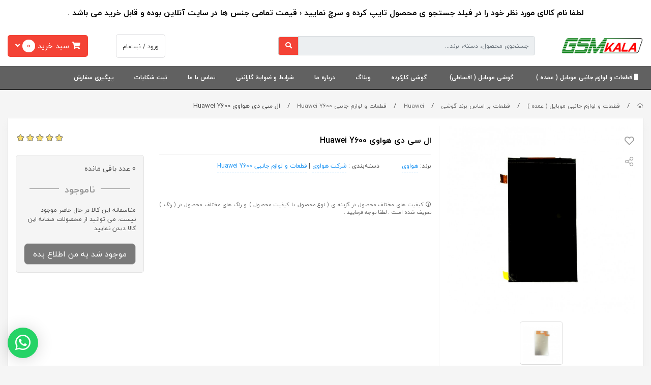

--- FILE ---
content_type: text/html; charset=utf-8
request_url: https://gsmkala.com/product/lcd-huawei-y600
body_size: 15242
content:
<!DOCTYPE html>
<html dir="rtl" lang="fa-IR" class="top_banner_enabled webkit safari chrome mac mode_desktop service_1 site_gsmkala site_795050 plan_5 theme_7 theme_config_70003 module_shop module_2102 page_product access_0 level_0 lang_persian wide_on dir_rtl mode_smart mode_entry"> 
<head><template class='lazy-code'></template>	<title>ال سی دی هواوی Huawei Y600</title>
	<meta charset="utf-8">
	<meta http-equiv="X-UA-Compatible" content="IE=edge">
	<meta name="viewport" content="width=device-width, initial-scale=1, shrink-to-fit=no">
	
<!--[if lt IE 9]>
  <script src="https://oss.maxcdn.com/libs/html5shiv/3.7.0/html5shiv.js"></script>
  <script src="https://oss.maxcdn.com/libs/respond.js/1.4.2/respond.min.js"></script>
<![endif]-->
	<link rel="alternate" href="https://gsmkala.com/feed" title="جی اس ام کالا" type="application/rss+xml">	<link rel="shortcut icon" href="https://cdnfa.com/gsmkala/38fa/uploads/gsm4.png" type="image/x-icon"><meta name="title" content="ال سی دی هواوی Huawei Y600" >
<meta property="og:title" content="ال سی دی هواوی Huawei Y600" >
<meta name="twitter:title" content="ال سی دی هواوی Huawei Y600" >
<meta name="description" content="فروش ال سی دی گوشی هواوی Y600 در فروشگاه اینترنتی تخصصی قطعات موبایل جی اس ام کالا دات کام." >
<meta name="twitter:description" content="فروش ال سی دی گوشی هواوی Y600 در فروشگاه اینترنتی تخصصی قطعات موبایل جی اس ام کالا دات کام." >
<meta property="og:description" content="فروش ال سی دی گوشی هواوی Y600 در فروشگاه اینترنتی..." >
<link rel="canonical" href="https://gsmkala.com/product/lcd-huawei-y600" >
<meta name="keywords" content="lcd huawei y600," >
<meta property="og:locale" content="fa_IR" >
<meta property="og:site_name" content="جی اس ام کالا" >
<meta property="og:type" content="article" >
<meta property="og:url" content="https://gsmkala.com/product/lcd-huawei-y600" >
<meta name="twitter:card" content="summary_large_image" >
<meta name="twitter:url" content="https://gsmkala.com/product/lcd-huawei-y600" >
<meta property="og:article:published_time" content="2020-06-19UTC00:42:00Z" >
<meta property="og:article:modified_time" content="2024-04-07UTC16:24:37Z" >
<meta name="date" content="2024-04-07 16:24:37 UTC" >
<link rel="image_src" href="https://cdnfa.com/gsmkala/38fa/files/1954991.jpg" >
<meta property="og:image" content="https://cdnfa.com/gsmkala/38fa/files/1954991.jpg" >
<meta property="og:image:secure_url" content="https://cdnfa.com/gsmkala/38fa/files/1954991.jpg" >
<meta name="twitter:image" content="https://cdnfa.com/gsmkala/38fa/files/1954991.jpg" >
<meta name="sailthru.image.thumb" content="https://cdnfa.com/gsmkala/38fa/files/thumb/1954991.jpg" >
<meta name="sailthru.image.full" content="https://cdnfa.com/gsmkala/38fa/files/1954991.jpg" >
<meta property="og:image:width" content="640" >
<meta property="og:image:height" content="480" >
<meta property="og:image:type" content="image/jpeg" >
<meta name="robots" content="index,follow,max-image-preview:large" >
<link rel="preconnect" href="https://s5.cdnfa.com">
<link rel="preconnect" href="https://s6.cdnfa.com">
<link rel="preconnect" href="https://cdnfa.com">
<link rel="dns-prefetch" href="https://s5.cdnfa.com">
<link rel="dns-prefetch" href="https://s6.cdnfa.com">
<link rel="dns-prefetch" href="https://cdnfa.com">
<meta name="google-site-verification" content="cEo6cvLe_wqimmWbJ1oHLEvz0B8Zn41G0xIdiTgQo28" />
<!-- Global site tag (gtag.js) - Google Analytics -->
<script async src="https://www.googletagmanager.com/gtag/js?id=UA-178513159-1"></script>
<script>
  window.dataLayer = window.dataLayer || [];
  function gtag(){dataLayer.push(arguments);}
  gtag('js', new Date());

  gtag('config', 'UA-178513159-1');
</script>
<meta name="enamad" content="417411"/>

	<meta name="theme-color" content="#ffffff">
	<meta name="msapplication-navbutton-color" content="#ffffff">
	<meta name="apple-mobile-web-app-status-bar-style" content="#ffffff">
	<meta name="apple-mobile-web-app-capable" content="yes">
<link rel="stylesheet" type="text/css" href="https://cdnfa.com/src/global/css/bootstrap.rtl.4.2.1.css" >
<link rel="stylesheet" type="text/css" href="https://cdnfa.com/src/themes/theme_7/70003/theme.795050.rtl.css?1740228923" id='theme_style' >
<link rel="stylesheet" type="text/css" href="https://cdnfa.com/src/global/css/fontawesome5.7.2.css" >
<link rel="stylesheet" type="text/css" href="https://cdnfa.com/src/global/css/jquery.fancybox.css" >
<script type="application/ld+json">
[
    {
        "@context": "http://schema.org/",
        "@type": "Product",
        "name": "ال سی دی هواوی Huawei Y600",
        "productID": "773792",
        "sku": "773792",
        "description": "فروش ال سی دی گوشی هواوی Y600 در فروشگاه اینترنتی تخصصی قطعات موبایل جی اس ام کالا دات کام.",
        "image": [
            "https://cdnfa.com/gsmkala/38fa/files/1954991.jpg",
            "https://cdnfa.com/gsmkala/38fa/files/1954992.jpg"
        ],
        "brand": {
            "@type": "Brand",
            "name": "هواوی",
            "url": "https://gsmkala.com/brands/huawei",
            "image": "https://cdnfa.com/gsmkala/38fa/brand/31097_huawei.jpg"
        },
        "category": [
            "شرکت هواوی",
            "قطعات و لوازم جانبی Huawei Y600"
        ],
        "offers": {
            "@type": "Offer",
            "availability": "http://schema.org/OutOfStock",
            "price": 0,
            "priceCurrency": "IRR",
            "priceValidUntil": "2025-11-30",
            "url": "https://gsmkala.com/product/lcd-huawei-y600"
        },
        "aggregateRating": {
            "@type": "AggregateRating",
            "worstRating": 1,
            "bestRating": 5,
            "ratingValue": "5",
            "reviewCount": "1",
            "ratingCount": "1"
        },
        "review": {
            "@type": "Review",
            "reviewRating": {
                "@type": "Rating",
                "worstRating": 1,
                "bestRating": 5,
                "ratingValue": "5"
            },
            "author": {
                "@type": "Person",
                "name": "فرخ خیاط درستکار"
            }
        }
    },
    {
        "@context": "http://schema.org",
        "@type": "BreadcrumbList",
        "itemListElement": [
            {
                "@type": "ListItem",
                "position": 1,
                "item": {
                    "@id": "https://gsmkala.com/",
                    "name": "صفحه اصلی"
                }
            },
            {
                "@type": "ListItem",
                "position": 2,
                "item": {
                    "@id": "https://gsmkala.com/ghataat-mobile-omde",
                    "name": "قطعات و لوازم جانبی موبایل ( عمده )"
                }
            },
            {
                "@type": "ListItem",
                "position": 3,
                "item": {
                    "@id": "https://gsmkala.com/ghataat-mobile-omde/bar-asaas-brand-mobile",
                    "name": "قطعات بر اساس برند گوشی"
                }
            },
            {
                "@type": "ListItem",
                "position": 4,
                "item": {
                    "@id": "https://gsmkala.com/ghataat-mobile-omde/bar-asaas-brand-mobile/huawei",
                    "name": "Huawei"
                }
            },
            {
                "@type": "ListItem",
                "position": 5,
                "item": {
                    "@id": "https://gsmkala.com/ghataat-mobile-omde/bar-asaas-brand-mobile/huawei/ghataat-va-accessories-janebi-huawei-y600",
                    "name": "قطعات و لوازم جانبی Huawei Y600"
                }
            }
        ]
    },
    {
        "@context": "https://schema.org",
        "@type": "Organization",
        "name": "GSMKALA",
        "brand": {
            "@type": "Brand",
            "name": "GSMKALA",
            "logo": "https://cdnfa.com/gsmkala/38fa/uploads/gsm3.png"
        },
        "logo": "https://cdnfa.com/gsmkala/38fa/uploads/gsm3.png",
        "image": "https://cdnfa.com/gsmkala/38fa/uploads/gsm3.png",
        "alternateName": [
            "gsmkala.com"
        ],
        "description": "فروش ال سی دی گوشی هواوی Y600 در فروشگاه اینترنتی تخصصی قطعات موبایل جی اس ام کالا دات کام.",
        "url": "https://gsmkala.com/"
    }
]
</script>
<style type="text/css" media="screen">#box_comments{display:none;}.captcha{background-color: #fff;background-repeat: no-repeat;background-position: right;}
.input-group {
  display: flex !important;
  align-items: stretch !important;
  flex-wrap: nowrap !important;
}

.input-group > .form-control,
.input-group > .custom-select,
.input-group > .form-control-plaintext {
  position: relative !important;
  flex: 1 1 auto !important;
  width: 1% !important;
  min-width: 0 !important;
  margin-bottom: 0 !important;
}

.input-group-prepend,
.input-group-append {
  display: flex !important;
  align-items: center !important;
}

.input-group-prepend { margin-right: -1px !important; }
.input-group-append { margin-left: -1px !important; }

html[dir='rtl'] .input-group-prepend { order: 2; margin-right: 0; margin-left: -1px; }
html[dir='rtl'] .input-group-append { order: 1; margin-left: 0; margin-right: -1px; }
</style></head>
<body><template class='lazy-code'></template>	<div id="loading">Loading...</div>
		


<div class="page">
<div class="">
<div class='wrapper clearfix'>

<!-- header -->
<header class="header-4">
	<div class='header-primary clearfix'>
		<div class="container-fluid">
			<div class='header-primary-inner row align-items-center'>
				<div class='col-lg-2 col-md-2'>
					<a class="logo" href="https://gsmkala.com/">
          <div class="image">
        <img src="https://cdnfa.com/gsmkala/38fa/uploads/gsm3.png" alt="جی اس ام کالا" width="" height="50">
      </div>
    </a>				</div>
				<div class='col-lg-5 col-md-5'>
					<div class="search-area">
	<form method="get" action="https://gsmkala.com/search" class="search-form clearfix ">
		<div class="input-group ">
			<input class="form-control live-search q" type="text" name="q" autocomplete="off" maxlength="255" value="" placeholder="جستجوی محصول، دسته، برند...">
			<span class="input-group-prepend">
				<button type="submit" class="btn btn-custom btn-search search_button" ><i class="fas fa-search"></i></button>
			</span>
		</div>
	</form>	
</div>

				</div>
				<div class='col-lg-1 col-md-1'>
			    </div>
				<div class='col-lg-2 col-md-2'>
				    <div class="user-area">
    <div class="user-toggle">
                <li><a class="signin btn-dialog" href="https://gsmkala.com/signin"><span class="title"> ورود / ثبت‌نام </span></a></li>
            </div>
</div>

				</div>    
				<div class='col-lg-2 col-md-2'>   
					
	<div class="basket-area">
		<div class="basket-toggle">
			<i class="fas fa-shopping-cart"></i> سبد خرید <span class="item-counter"><span id="basket_items"> 0</span></span> <i class="fas fa-angle-down"></i>
		    <div class="basket-menu">
			    <div id="basket">
			        
			    <div class='basket-menu-top row'>    
    	        	<div class='col-lg-8'>
    				    <div class="sum_basket_title"> مبلغ کل خرید: <br><span id="sum_basket">0</span><span id="currency">تومان</span> </div>
    				</div>
    				
    				<div class='col-lg-4 left_side'>
    				    <a id='checkout-link' href='https://gsmkala.com/cart'> مشاهده سبد خرید </a>
    				    <div class='basket-arrow'></div>
    				</div>
				</div>
				
				<ul class="basket-items">
								</ul>
				<div id="basket_free" >سبد خرید شما خالی است</div>
				<div id="checkout" class="clearfix hidden" >
					
					<a class="btn btn-custom" id="checkout_link" href="https://gsmkala.com/cart">ثبت سفارش</a>
				</div>
				
			    </div>
		    </div>
		</div>
	</div>

				</div>
			</div>
		</div>
	</div>

	<div class='header-menu clearfix'>
		<div class="container-fluid">
			<nav class='main-menu-inner clearfix row'>
				<ul class='menu-2 menu-auto menu-arrows' id='menu_header'><!--home--><li class='deep-4'><a class='page_215334 c-2102' href='https://gsmkala.com/ghataat-mobile-omde'><i class='fa fa-mobile'></i> قطعات و لوازم جانبی موبایل ( عمده )</a><ul><li><a class='page_219461 c-2102' href='https://gsmkala.com/ghataat-mobile-omde/bar-asaas-brand-mobile'>قطعات بر اساس برند گوشی</a><ul><li><a class='page_220086 c-2102' href='https://gsmkala.com/ghataat-mobile-omde/bar-asaas-brand-mobile/apple'>Apple</a></li><li><a class='page_220087 c-2102' href='https://gsmkala.com/ghataat-mobile-omde/bar-asaas-brand-mobile/samsung'>Samsung</a></li><li><a class='page_220088 c-2102' href='https://gsmkala.com/ghataat-mobile-omde/bar-asaas-brand-mobile/huawei'>Huawei</a></li><li><a class='page_220089 c-2102' href='https://gsmkala.com/ghataat-mobile-omde/bar-asaas-brand-mobile/nokia'>Nokia</a></li><li><a class='page_220091 c-2102' href='https://gsmkala.com/ghataat-mobile-omde/bar-asaas-brand-mobile/sony'>Sony</a></li><li><a class='page_220090 c-2102' href='https://gsmkala.com/ghataat-mobile-omde/bar-asaas-brand-mobile/lg'>LG</a></li><li><a class='page_220094 c-2102' href='https://gsmkala.com/ghataat-mobile-omde/bar-asaas-brand-mobile/asus'>Asus</a></li><li><a class='page_220095 c-2102' href='https://gsmkala.com/ghataat-mobile-omde/bar-asaas-brand-mobile/lenovo'>Lenovo</a></li><li><a class='page_220093 c-2102' href='https://gsmkala.com/ghataat-mobile-omde/bar-asaas-brand-mobile/xiaomi'>Xiaomi</a></li><li><a class='page_220092 c-2102' href='https://gsmkala.com/ghataat-mobile-omde/bar-asaas-brand-mobile/htc'>HTC</a></li></ul></li><li><a class='page_219462 c-2102' href='https://gsmkala.com/ghataat-mobile-omde/bar-asaas-no-ghataat-mobile'>قطعات بر اساس نوع قطعات گوشی</a><ul><li><a class='page_216476 c-2102' href='https://gsmkala.com/ghataat-mobile-omde/bar-asaas-no-ghataat-mobile/lcd'>تاچ و ال سی دی</a></li><li><a class='page_216479 c-2102' href='https://gsmkala.com/ghataat-mobile-omde/bar-asaas-no-ghataat-mobile/flat-uif'>فلت و فلت پاور و شماره گیر</a></li><li><a class='page_216478 c-2102' href='https://gsmkala.com/ghataat-mobile-omde/bar-asaas-no-ghataat-mobile/abzar'>ابزار و لوازم تعمیرات</a></li><li><a class='page_219464 c-2102' href='https://gsmkala.com/ghataat-mobile-omde/bar-asaas-no-ghataat-mobile/sokt-sharj'>سوکت شارژ - فلت شارژ - برد شارژ</a></li><li><a class='page_219465 c-2102' href='https://gsmkala.com/ghataat-mobile-omde/bar-asaas-no-ghataat-mobile/speaker-mkalmh'>اسپیکر مکالمه</a></li><li><a class='page_219466 c-2102' href='https://gsmkala.com/ghataat-mobile-omde/bar-asaas-no-ghataat-mobile/bazr-zang'>بازر زنگ</a></li><li><a class='page_219468 c-2102' href='https://gsmkala.com/ghataat-mobile-omde/bar-asaas-no-ghataat-mobile/mikrofn'>میکروفن</a></li><li><a class='page_219469 c-2102' href='https://gsmkala.com/ghataat-mobile-omde/bar-asaas-no-ghataat-mobile/frame-va-door-posht'>قاب و درب پشت</a></li><li><a class='page_219467 c-2102' href='https://gsmkala.com/ghataat-mobile-omde/bar-asaas-no-ghataat-mobile/camera'>دوربین و شیشه دوربین</a></li><li><a class='page_219470 c-2102' href='https://gsmkala.com/ghataat-mobile-omde/bar-asaas-no-ghataat-mobile/i-si'>آی سی</a></li><li><a class='page_219471 c-2102' href='https://gsmkala.com/ghataat-mobile-omde/bar-asaas-no-ghataat-mobile/ghataat-riz'>قطعات ریز ، کلید پاور و کانکتور ال سی دی</a></li><li><a class='page_251547 c-2102' href='https://gsmkala.com/ghataat-mobile-omde/bar-asaas-no-ghataat-mobile/kanktor-cable-cart-va-kanktor-memory'>کانکتور سیم کارت و کانکتور مموری</a></li><li><a class='page_248556 c-2102' href='https://gsmkala.com/ghataat-mobile-omde/bar-asaas-no-ghataat-mobile/kanktor-battery'>کانکتور باطری</a></li><li><a class='page_340610 c-2102' href='https://gsmkala.com/ghataat-mobile-omde/bar-asaas-no-ghataat-mobile/back-light'>بک لایت</a></li></ul></li><li><a class='page_219463 c-2102' href='https://gsmkala.com/ghataat-mobile-omde/ghataat-mtfrghh-sair-brndha'>قطعات متفرقه سایر برندها</a></li><li><a class='page_220272 c-2102' href='https://gsmkala.com/ghataat-mobile-omde/bar-asaas-no-accessories-janebi-mobile'>بر اساس نوع لوازم جانبی موبایل</a><ul><li><a class='page_730660 c-2102' href='https://gsmkala.com/ghataat-mobile-omde/bar-asaas-no-accessories-janebi-mobile/hard'>هارد</a></li><li><a class='page_717343 c-2102' href='https://gsmkala.com/ghataat-mobile-omde/bar-asaas-no-accessories-janebi-mobile/applewatch'>ساعت هوشمند</a></li><li><a class='page_232401 c-2102' href='https://gsmkala.com/ghataat-mobile-omde/bar-asaas-no-accessories-janebi-mobile/battery'>باطری</a></li><li><a class='page_403649 c-2102' href='https://gsmkala.com/ghataat-mobile-omde/bar-asaas-no-accessories-janebi-mobile/flash-memory'>رم و فلش</a></li><li><a class='page_403648 c-2102' href='https://gsmkala.com/ghataat-mobile-omde/bar-asaas-no-accessories-janebi-mobile/charging-head'>کله شارژ</a></li><li><a class='page_512740 c-2102' href='https://gsmkala.com/ghataat-mobile-omde/bar-asaas-no-accessories-janebi-mobile/glass'>گلس</a></li><li><a class='page_694034 c-2102' href='https://gsmkala.com/ghataat-mobile-omde/bar-asaas-no-accessories-janebi-mobile/speaker-charge'>اسپیکر قابل حمل</a></li><li><a class='page_694035 c-2102' href='https://gsmkala.com/ghataat-mobile-omde/bar-asaas-no-accessories-janebi-mobile/flashlight'>چراغ قوه</a></li><li><a class='page_697895 c-2102' href='https://gsmkala.com/ghataat-mobile-omde/bar-asaas-no-accessories-janebi-mobile/headphones-headsets-hands-free'>هدفون,هدست,هندزفری</a></li><li><a class='page_700606 c-2102' href='https://gsmkala.com/ghataat-mobile-omde/bar-asaas-no-accessories-janebi-mobile/powerbank'>پاور بانک</a></li><li><a class='page_698912 c-2102' href='https://gsmkala.com/ghataat-mobile-omde/bar-asaas-no-accessories-janebi-mobile/cable'>کابل</a><ul><li><a class='page_700306 c-2102' href='https://gsmkala.com/ghataat-mobile-omde/bar-asaas-no-accessories-janebi-mobile/cable/cable-usb-micro-usb'>کابل USB - MICRO USB</a></li><li><a class='page_700361 c-2102' href='https://gsmkala.com/ghataat-mobile-omde/bar-asaas-no-accessories-janebi-mobile/cable/cable-usb-type-c'>کابل USB - TYPE C</a></li><li><a class='page_700598 c-2102' href='https://gsmkala.com/ghataat-mobile-omde/bar-asaas-no-accessories-janebi-mobile/cable/cable-usb-lightning'>کابل USB - Lightning</a></li><li><a class='page_700599 c-2102' href='https://gsmkala.com/ghataat-mobile-omde/bar-asaas-no-accessories-janebi-mobile/cable/cable-type-c-type-c'>کابل TYPE C - TYPE C</a></li><li><a class='page_700603 c-2102' href='https://gsmkala.com/ghataat-mobile-omde/bar-asaas-no-accessories-janebi-mobile/cable/cable-type-c-lightning'>کابل TYPE C - Lightning</a></li></ul></li></ul></li></ul></li><li class='deep-3'><a class='page_271458 c-2102' href='https://gsmkala.com/mobile-mobile'>گوشی موبایل ( اقساطی)</a><ul><li><a class='page_597797 c-2102' href='https://gsmkala.com/mobile-mobile/bar-asaas-brand-gooshi'>بر اساس برند گوشی</a><ul><li><a class='page_597801 c-2102' href='https://gsmkala.com/mobile-mobile/bar-asaas-brand-gooshi/mobile-apple'>گوشی اپل</a></li><li><a class='page_597802 c-2102' href='https://gsmkala.com/mobile-mobile/bar-asaas-brand-gooshi/mobile-samsung'>گوشی سامسونگ</a></li><li><a class='page_597803 c-2102' href='https://gsmkala.com/mobile-mobile/bar-asaas-brand-gooshi/mobile-xiaomi'>گوشی شیائومی</a></li></ul></li></ul></li><li><a class='page_231440 c-2102' href='https://gsmkala.com/mobile-karkrdh'>گوشی کارکرده</a></li><li><a class='page_213262 c-2101' href='https://gsmkala.com/weblog'>وبلاگ</a></li><li><a class='page_213255 c-1998' href='https://gsmkala.com/about'>درباره ما</a></li><li><a class='page_213258 c-1998' href='https://gsmkala.com/policy'>شرایط و ضوابط گارانتی</a></li><li><a class='page_338720 c-1998' href='https://gsmkala.com/tamas-with-ma'>تماس با ما</a></li><li><a class='page_213260 c-1995' href='/contact?subject=ثبت%20شکایات'>ثبت شکایات</a></li><li><a class='page_213257 c-1995' href='/track-order'>پیگیری سفارش</a></li></ul>			</nav>
		</div>
	</div>
</header><!-- /header -->

<!-- main -->
<!--DESKTOP MODE-->
<div class="main-content">
	<div class="container-fluid">
		<div class="sides">
		    
			<div id="side_top">
								<div class="breadcrumbs clearfix" >
	<a href="https://gsmkala.com/" title="صفحه اصلی"><span class="fal fa-home"></span></a>
						<span class="nav-arrow slash">/</span>
		 
		<a href='https://gsmkala.com/ghataat-mobile-omde'>قطعات و لوازم جانبی موبایل ( عمده )</a>						<span class="nav-arrow slash">/</span>
		 
		<a href='https://gsmkala.com/ghataat-mobile-omde/bar-asaas-brand-mobile'>قطعات بر اساس برند گوشی</a>						<span class="nav-arrow slash">/</span>
		 
		<a href='https://gsmkala.com/ghataat-mobile-omde/bar-asaas-brand-mobile/huawei'>Huawei</a>						<span class="nav-arrow slash">/</span>
		 
		<a href='https://gsmkala.com/ghataat-mobile-omde/bar-asaas-brand-mobile/huawei/ghataat-va-accessories-janebi-huawei-y600'>قطعات و لوازم جانبی Huawei Y600</a>						<span class="nav-arrow slash">/</span>
		 
		ال سی دی هواوی Huawei Y600	</div>
			</div>
			
			<div class="row">
			    
			    				
				<main id="side_center" class="col-lg-12  col-xs-12 col-lg-push-0 col-xs-push-0 col-ms-push-0">
					<div class='box' id='box_product_details'><div class="product mode-1" id="product-773792">
	<div class="body">
		<!--  -->
						
				
				
	    <div class="body-top clearfix row">
			<div class="col-lg-4 col-md-4 col-sm-6 col-xs-12">
				<div class="section-right">
				    
											<!-- <div class="easyzoom easyzoom--overlay" > </div> -->
						<a class="image" href="https://cdnfa.com/gsmkala/38fa/files/1954991.jpg" target="_blank" data-fancybox="slides" data-caption="فروش ال سی دی هواوی Huawei Y600">
							<img width="640" height="640" src="https://cdnfa.com/gsmkala/38fa/files/normal/1954991.jpg" alt="فروش ال سی دی هواوی Huawei Y600">
						</a>
					
											<div class="thumbs clearfix">
							
																																						<a class="thumb" target="_blank" href="https://cdnfa.com/gsmkala/38fa/files/1954992.jpg" data-fancybox="slides" data-caption="ال سی دی هواوی Huawei Y600">
									<img width="300" height="300" src="https://cdnfa.com/gsmkala/38fa/files/thumb/1954992.jpg" alt="ال سی دی هواوی Huawei Y600">
								</a>
															
						</div>
									

					<div class="btn-float">
													<a class="btn-wishlist btn-wishlist-773792" data-id="773792" data-toggle="tooltip" data-placement="left" title="افزودن به لیست علاقه‌مندی‌ها"><i class="far fa-heart fa-fw fa-lg"></i></a>
									
						<!---->
						<!--	<a class="btn-compare btn-compare-773792" data-id="773792" data-toggle="tooltip" data-placement="left" title="مقایسه"><i class="fal fa-exchange fa-fw fa-lg"></i></a>-->
						<!---->
						
						<a class="btn-share" data-fancybox="share-box" data-src="#share-box" data-toggle="tooltip" data-placement="left" title="اشتراک گذاری"><i class="fal fa-share-alt fa-fw fa-lg"></i></a>
					</div>

				</div>
			</div>
	
			<div class="col-lg-8 col-md-8 col-sm-6 col-xs-12">
				<div class="section-left">
					
					<div class="row">
					    
					<div class="col-lg-8">
					    <h1 class="title">ال سی دی هواوی Huawei Y600</h1>
					</div>
					
										<div class="col-lg-4">
					<div class="rate" title="5 (1)">
						<input data-id="773792" id="rate_773792" value="5" type="hidden" class="rating">
					</div>
					</div>
				    				    
				    </div>
					
					<div class="row">
					
    					<div class="col-lg-8 col-md-8">
    					    
    					    <div class="product-detail">
    					    
        				    	<div class="info">
            						<ul>
            							<li class="brand">برند: <a href="https://gsmkala.com/brands/huawei">هواوی</a></li>            							<li class='product-pages'>دسته‌بندی : <a class='page-222760' href="https://gsmkala.com/ghataat-mobile-omde/bar-asaas-no-ghataat-mobile/lcd/sherkat-huawei">شرکت هواوی</a> | <a class='page-229129' href="https://gsmkala.com/ghataat-mobile-omde/bar-asaas-brand-mobile/huawei/ghataat-va-accessories-janebi-huawei-y600">قطعات و لوازم جانبی Huawei Y600</a></li>            							<!--<li>شناسه کالا: 773792</li>-->
            						</ul>
        					    </div>
        					    
        					    
        						
        						<div class="subtitle"></div>
        						
        						
                                            						<div class="product-info">
            						    <div class="icon align-items-center"><i class="far fa-info-circle"></i></div>
            						    کیفیت های مختلف محصول در گزینه ی  ( نوع محصول یا کیفیت محصول ) و رنگ های مختلف محصول در ( رنگ ) تعریف شده است . لطفا توجه فرمایید .         						    </div>
            				     
            					
                            </div>
    					    
    				    </div>
    				    
    				    
    				    <div class="col-lg-4 col-md-4">
    				        
    				        <div class="sell-info">	
    				       <span class="quantity-alarm"><span class="alarm"></span><span class="count">0</span> <span>عدد باقی مانده</span></span>        				        
        				        
        						        
        						        						<div class="status status-0">
        							ناموجود        						</div>
        						
        						        						<div class="text">
        						متاسفانه این کالا در حال حاضر موجود نیست. می توانید از محصولات مشابه این کالا دیدن نمایید
    				            </div>
    				                				            
    				                				            
    				                				            
    				                				
    						        							<a data-alertme="773792" class="btn btn-custom btn-lg btn-alertme">
    								موجود شد به من اطلاع بده
    							</a>
    						            				
        					            					    
        					    
    				    </div>
    				    
				        </div>
					
                    </div>
				
				</div>
			</div>
	    </div>
	   
	    
	    <div class="body-icon clearfix row">
            <a class="col"  title='امکان تحویل اکسپرس'><img width="40" height="40" src='https://cdnfa.com/s/samples/icon1.svg' alt='امکان تحویل اکسپرس'><span>امکان تحویل اکسپرس</span></a>            <a class="col"  title='پشتیبانی ۷ روزه ۲۴ ساعته'><img width="40" height="40" src='https://cdnfa.com/s/samples/icon2.svg' alt='پشتیبانی ۷ روزه ۲۴ ساعته'> <span>پشتیبانی ۷ روزه ۲۴ ساعته</span></a>            <a class="col"  title='امکان پرداخت در محل'><img width="40" height="40" src='https://cdnfa.com/s/samples/icon3.svg' alt='امکان پرداخت در محل'><span>امکان پرداخت در محل</span></a> 
            <a class="col"  title='۷ روز ضمانت بازگشت'><img width="40" height="40" src='https://cdnfa.com/s/samples/icon4.svg' alt='۷ روز ضمانت بازگشت'> <span>۷ روز ضمانت بازگشت</span></a>            <a class="col"  title='ضمانت اصل بودن کالا'><img width="40" height="40" src='https://cdnfa.com/s/samples/icon5.svg' alt='ضمانت اصل بودن کالا'> <span>ضمانت اصل بودن کالا</span></a>        </div>	
                

	   		    
	    <div class="body-bottom clearfix row">
	    <div class="col-lg-12 col-md-12 col-sm-12 col-xs-12">	
		<div class="section-bottom ">

        <ul class="nav " id="product-tabs" role="tablist">
                                            <li class="nav-item">
                    <a class="nav-link active" href="#description-pane" id="description-tab" data-toggle="tab" role="tab" aria-controls="description-pane" aria-selected="true" >توضیحات</a>
                </li>
                        
                        
                    </ul>
        
        <div class="tab-content" id="product-tabs-content">
            <div id="description-pane" class="tab-pane fade show active"  role="tabpanel" aria-labelledby="description-tab">
 				<div class="text-area">
									</div>
   			        
     			 
               	
    		    		<div class="pages">
    			بخشها : 
    			<ul class="link-list"> 
    				    				<li><a href="https://gsmkala.com/ghataat-mobile-omde/bar-asaas-no-ghataat-mobile/lcd/sherkat-huawei">شرکت هواوی </a></li> 
    				    				<li><a href="https://gsmkala.com/ghataat-mobile-omde/bar-asaas-brand-mobile/huawei/ghataat-va-accessories-janebi-huawei-y600">قطعات و لوازم جانبی Huawei Y600 </a></li> 
    				    			</ul>
    		</div>
    		    		
                		
            </div>
            
                      
			
                   </div>

        </div>
        </div>
        </div>
	<div class="barcode"><span>شناسه کالا</span>: 773792</div>
    		    		<div id='box_related'><div class="header clearfix">
	<span class="title h1">محصولات مرتبط</span>	</div>
<div class="body">
		<div class="products items mode-2 clearfix row">
					<!-- id="product-3542797" 2 -->
		
		
		<div class="product-slide price_on">
			<div class="thumb">
				<a href="https://gsmkala.com/product/flat-volume-power-huawei-y600" class="image" title="flat volume power huawei y600">
					<img width="300" height="300" class="lazy" src="https://cdnfa.com/src/global/images/null.png" data-src="https://cdnfa.com/gsmkala/38fa/files/thumb/2446380.jpg" data-srcset="https://cdnfa.com/gsmkala/38fa/files/thumb/2446380.jpg 1x" alt="فلت ولوم پاور هوآوی FLAT VOLUME POWER Huawei Y600">
				</a>
				<div class="details">
					<a class="title" title="فلت ولوم پاور هوآوی FLAT VOLUME POWER Huawei Y600" href="https://gsmkala.com/product/flat-volume-power-huawei-y600" ><h2>فلت ولوم پاور هوآوی FLAT VOLUME POWER Huawei Y600</h2></a>
                    					<div class="price-area">
																	<span class="price">60,500</span> <span class="currency">تومان</span> 
										</div>
			    </div>
				
			</div>
		</div>
		
					<!-- id="product-2007701" 2 -->
		
		
		<div class="product-slide price_on">
			<div class="thumb">
				<a href="https://gsmkala.com/product/battery-huawei-y600" class="image" title="BATTERY HUAWEI Y600 - G610 - G700">
					<img width="300" height="300" class="lazy" src="https://cdnfa.com/src/global/images/null.png" data-src="https://cdnfa.com/gsmkala/38fa/files/thumb/1919518.jpg" data-srcset="https://cdnfa.com/gsmkala/38fa/files/thumb/1919518.jpg 1x" alt="باطری گوشی هواوی HUAWEI Y600">
				</a>
				<div class="details">
					<a class="title" title="باطری گوشی هواوی HUAWEI Y600" href="https://gsmkala.com/product/battery-huawei-y600" ><h2>باطری گوشی هواوی HUAWEI Y600</h2></a>
                    					<div class="price-area">
																	<span class="price">322,300</span> <span class="currency">تومان</span> 
										</div>
			    </div>
				
			</div>
		</div>
		
					<!-- id="product-775984" 2 -->
		
		
		<div class="product-slide price_on">
			<div class="thumb">
				<a href="https://gsmkala.com/product/touch-huawei-y600" class="image" title="">
					<img width="300" height="300" class="lazy" src="https://cdnfa.com/src/global/images/null.png" data-src="https://cdnfa.com/gsmkala/38fa/files/thumb/1958841.jpg" data-srcset="https://cdnfa.com/gsmkala/38fa/files/thumb/1958841.jpg 1x" alt="تاچ گوشی هواوی Huawei Y600">
				</a>
				<div class="details">
					<a class="title" title="تاچ گوشی هواوی Huawei Y600" href="https://gsmkala.com/product/touch-huawei-y600" ><h2>تاچ گوشی هواوی Huawei Y600</h2></a>
                    					<div class="price-area">
																	<span class="price">112,200</span> <span class="currency">تومان</span> 
										</div>
			    </div>
				
			</div>
		</div>
		
			</div>
		
</div></div>
    		        	

		 
		<div id="share-box" class="rtl">
		    <div class="h3"> اشتراک‌گذاری</div>
			<hr>
		    <div class="h4">شبکه‌های اجتماعی:</div>
			<ul class="share ltr">
    			<li><a class="facebook" rel="nofollow" title="فیس‌بوک" href="http://www.facebook.com/sharer.php?u=https%3A%2F%2Fgsmkala.com%2Fproduct%2Flcd-huawei-y600&t=%D8%A7%D9%84+%D8%B3%DB%8C+%D8%AF%DB%8C+%D9%87%D9%88%D8%A7%D9%88%DB%8C+Huawei+Y600" onclick="window.open(this.href,'targetWindow','toolbar=no,location=no,status=no,menubar=no,scrollbars=yes,resizable=yes,width=700,height=450');return false"><i class="fa-fw fab fa-facebook-f"></i></a></li>
        		<li><a class="twitter" rel="nofollow" title="توییتر" href="http://twitter.com/share?text='%D8%A7%D9%84+%D8%B3%DB%8C+%D8%AF%DB%8C+%D9%87%D9%88%D8%A7%D9%88%DB%8C+Huawei+Y600'&url=https%3A%2F%2Fgsmkala.com%2Fproduct%2Flcd-huawei-y600" onclick="window.open(this.href,'targetWindow','toolbar=no,location=no,status=no,menubar=no,scrollbars=yes,resizable=yes,width=700,height=450');return false"><i class="fa-fw fab fa-twitter"></i></a></li>
        		<li><a class="linkedin" rel="nofollow" title="لینکدین" href="http://www.linkedin.com/shareArticle?mini=true&url=https%3A%2F%2Fgsmkala.com%2Fproduct%2Flcd-huawei-y600&title=%D8%A7%D9%84+%D8%B3%DB%8C+%D8%AF%DB%8C+%D9%87%D9%88%D8%A7%D9%88%DB%8C+Huawei+Y600" onclick="window.open(this.href,'targetWindow','toolbar=no,location=no,status=no,menubar=no,scrollbars=yes,resizable=yes,width=700,height=450');return false"><i class="fa-fw fab fa-linkedin-in"></i></a></li>
        		<li><a class="telegram" rel="nofollow" title="تلگرام" href="https://telegram.me/share/url?url=https%3A%2F%2Fgsmkala.com%2Fproduct%2Flcd-huawei-y600&text=%D8%A7%D9%84+%D8%B3%DB%8C+%D8%AF%DB%8C+%D9%87%D9%88%D8%A7%D9%88%DB%8C+Huawei+Y600" onclick="window.open(this.href,'targetWindow','toolbar=no,location=no,status=no,menubar=no,scrollbars=yes,resizable=yes,width=700,height=450');return false"><i class="fa-fw fab fa-telegram-plane"></i></a></li>
        	    <li><a class="whatsapp" rel="nofollow" title="واتساپ" href="whatsapp://send?text=https://gsmkala.com/product/lcd-huawei-y600" target="_blank" data-action="share/whatsapp/share"><i class="fa-fw fab fa-whatsapp"></i><span>واتساپ</span></a></li>
			</ul>
			<hr>
			<div class="h4">آدرس کوتاه شده‌ی صفحه: <small class="short-link-msg ">برای کپی کردن لینک روی آن کلیک کنید</small></div>
			
			<div class="well ltr well-sm">
				<i class="fal fa-link"></i> <input readonly type="text" class="short-link" value="https://gsmkala.com/p/3fiw">
			</div>
		</div>					
					
	</div>
	
</div></div><div class='box' id='box_comments'><div class='content'><div class='content_header clearfix'><b class='h1 btitle'>بازخوردها</b></div><ul id='comments'></ul></div></div><div class='box' id='box_comment_form'><div id="comment_title">
	ارسال نظر</div>
<div class="clearfix row" id="comment_area">
	<div id="comment_form_area" class="col-lg-8 col-md-8 col-sm-12 col-xs-12">
		<form action="https://gsmkala.com/product/lcd-huawei-y600" method="post" id="comment_form" class="form-horizontal  form-maker "><fieldset ><div id="tr_comment_author" class="form-group row  form-sides-2"   >
    <label class='control-label col-lg-3 col-md-3 col-sm-4 col-xs-12' for="comment_author">
    نام      </label>
    <div class='control-label col-lg-9 col-md-9 col-sm-8 col-xs-12'>
    <span class='input-group'><span class='input-group-prepend'><span class='input-group-text'><i title='نام' class='fal fa-user'></i></span></span><input name="comment_author" id="comment_author" sides="2" value="" class=" form-control" type="text" /></span>  </div>
  </div>

<div id="tr_comment_email" class="form-group row  form-sides-2"   >
    <label class='control-label col-lg-3 col-md-3 col-sm-4 col-xs-12' for="comment_email">
    ایمیل     <span class='left' title='ضروری'><i class="fas fa-info-circle text-danger"></i></span>  </label>
    <div class='control-label col-lg-9 col-md-9 col-sm-8 col-xs-12'>
    <span class='input-group'><span class='input-group-prepend'><span class='input-group-text'><i title='ایمیل' class='fal fa-envelope'></i></span></span><input name="comment_email" id="comment_email" sides="2" value="" class="required form-control ltr" type="text" /></span>  </div>
  </div>

<div id="tr_comment_url" class="form-group row  tr_comment_url form-sides-2"   >
    <label class='control-label col-lg-3 col-md-3 col-sm-4 col-xs-12' for="field_comment_url">
    وب سایت / وبلاگ      </label>
    <div class='control-label col-lg-9 col-md-9 col-sm-8 col-xs-12'>
    <span class='input-group'><span class='input-group-prepend'><span class='input-group-text'><i class='fal fa-globe' title='وب سایت / وبلاگ'></i></span></span><input name="comment_url" sides="2" value="http://" id="field_comment_url" class=" form-control ltr" type="text" /></span>  </div>
  </div>

<div id="tr_comment_message" class="form-group row  form-sides-2"   >
    <label class='control-label col-lg-3 col-md-3 col-sm-4 col-xs-12' for="comment_message">
    پیغام     <span class='left' title='ضروری'><i class="fas fa-info-circle text-danger"></i></span>  </label>
    <div class='control-label col-lg-9 col-md-9 col-sm-8 col-xs-12'>
    <b id='reply_to'></b><textarea maxlength="1000" name="comment_message" id="comment_message" rows="2" sides="2" class="required form-control" style=""></textarea> <span class='left chars_remaining small'></span><span class='red '> (بعد از تائید مدیر منتشر خواهد شد)</span>  </div>
  </div>

<div  class="form-group row  form-sides-2"   >
    <label class='control-label col-lg-3 col-md-3 col-sm-4 col-xs-12' for="field_captcha">
    کد مقابل را وارد کنید     <span class='left' title='ضروری'><i class="fas fa-info-circle text-danger"></i></span>  </label>
    <div class='control-label col-lg-9 col-md-9 col-sm-8 col-xs-12'>
    
<div class='input-group'>
    <input type='text' class='captcha numeric ltr form-control' autocomplete='off' maxlength='4' name='captcha' id='field_captcha' style="background-image:url('https://gsmkala.com/captcha?bf8e6');background-color: #fff;background-repeat: no-repeat;background-position: right;max-width: 300px;min-width: 220px;"'>
    <div class='input-group-prepend'>
      <button title='کد جدید' id='reload_captcha' class='btn btn-success btn-reload'><i class='fal fa-sync'></i> </button>
    </div>
</div>  </div>
  </div>

<input name="comment_parent" id="comment_parent" value="0" class=" form-control" label="" type="hidden" />
<div class='ln_solid'></div><div  class="form-group row   tr_submit form-actions text-center mb-3 form-sides-1"   >
    <div class='col-md-12'>
    <button name="save_comment" id="save_comment" data-tracking-id="product_page_add_comment_done" type="submit" class="btn btn-success btn-lg" sides="1" >ارسال</button>  </div>
  </div>

</fieldset>
	<div class='alert alert-danger alert-error errors' style='display:none;margin:10px 0;'><span class='clearfix alert-heading h3'>خطا!</span></div>
	
	</form>	</div>
		<div id="comment_note" class="col-lg-4 col-md-4 col-sm-12 col-xs-12">
		<ul>
<li>- نشانی ایمیل شما منتشر نخواهد شد.</li>
<li>- لطفا دیدگاهتان تا حد امکان مربوط به مطلب باشد.</li>
<li>- لطفا فارسی بنویسید.</li>
<li>- میخواهید عکس خودتان کنار نظرتان باشد؟ به<span>&nbsp;</span><a href="https://en.gravatar.com/" target="_blank" rel="noopener">gravatar.com</a><span>&nbsp;</span>بروید و عکستان را اضافه کنید.</li>
<li>- نظرات شما بعد از تایید مدیریت منتشر خواهد شد</li>
</ul>	</div>
	</div></div>				</main>

						    </div>
		    
			<div id="side_bottom">
							</div>
			
		</div>
	</div>
</div>

<!--/DESKTOP MODE-->
<!-- /main -->

<!-- footer -->	
<div class="gotop clearfix">
    <span class="btn btn-gotop"> <i class="far fa-angle-up fa-lg"></i> <span class="title"> برگشت به بالا </span></span>
</div>
	
<footer class="footer-1">
    
	<div class="footer-top">
		<div class="container-fluid">

				<div class='footer_icons clearfix'>
                    <a  title='امکان تحویل اکسپرس'><img src='https://cdnfa.com/s/samples/icon1.svg' alt='امکان تحویل اکسپرس'> <span>امکان تحویل اکسپرس</span></a>
                    <a  title='پشتیبانی ۷ روزه ۲۴ ساعته'><img src='https://cdnfa.com/s/samples/icon2.svg' alt='پشتیبانی ۷ روزه ۲۴ ساعته'> <span>پشتیبانی ۷ روزه ۲۴ ساعته</span></a>
                    <a  title='امکان پرداخت در محل'><img src='https://cdnfa.com/s/samples/icon3.svg' alt='امکان پرداخت در محل'> <span>امکان پرداخت در محل</span></a>
                    <a  title='۷ روز ضمانت بازگشت'><img src='https://cdnfa.com/s/samples/icon4.svg' alt='۷ روز ضمانت بازگشت'> <span>۷ روز ضمانت بازگشت</span></a>
                    <a  title='ضمانت اصل بودن کالا'><img src='https://cdnfa.com/s/samples/icon5.svg' alt='ضمانت اصل بودن کالا'> <span>ضمانت اصل بودن کالا</span></a>
                </div>
	        
    	        <div class="footer-middlebar row">
					
    	            <div class='col-lg-8 col-md-7 col-sm-6 col-xs-6 col-ms-12'>
            		    <div class="menu-headline h2">دسترسی سریع</div>
                        <ul class='menu-4'><!--home--><li><a class='page_213262 c-2101' href='https://gsmkala.com/weblog'>وبلاگ</a></li><li><a class='page_213260 c-1995' href='/contact?subject=ثبت%20شکایات'>ثبت شکایات</a></li><li><a class='page_213257 c-1995' href='/track-order'>پیگیری سفارش</a></li><li><a class='page_213256 c-1995' href='/sitemap'>نقشه سایت</a></li></ul>					</div>
					
        		    <div class='col-lg-4 col-md-5 col-sm-6 col-xs-6 col-ms-12'>
        		        
                        <div class="social-title">ما را در شبکه‌های اجتماعی دنبال کنید:</div> 
                        <br>
                        <ul class="social">
	<li><a rel="nofollow" target="_blank" title="telegram" href="https://telegram.me/" class="icon-social icon-telegram"><i class="fa-lg fa-fw fab fa-telegram-plane"></i></a></li>
	<li><a rel="nofollow" target="_blank" title="instagram" href="https://instagram.com/" class="icon-social icon-instagram"><i class="fa-lg fa-fw fab fa-instagram"></i></a></li>
	<li><a rel="nofollow" target="_blank" title="whatsapp" href="whatsapp://send?phone=09123456789" class="icon-social icon-whatsapp"><i class="fa-lg fa-fw fab fa-whatsapp"></i></a></li>
	<li><a rel="nofollow" target="_blank" title="twitter" href="https://twitter.com/" class="icon-social icon-twitter"><i class="fa-lg fa-fw fab fa-twitter"></i></a></li>
	<li><a rel="nofollow" target="_blank" title="rss" href="/feed" class="icon-social icon-rss"><i class="fa-lg fa-fw fal fa-rss"></i></a></li>
	<li><a rel="nofollow" target="_blank" title="email" href="mailto:/contact" class="icon-social icon-email"><i class="fa-lg fa-fw fal fa-envelope"></i></a></li>
</ul>
                	</div>
    	        </div>

    	        <div class="footer-address align-items-center row">
    	            <div class='col-lg-12 col-md-12 col-sm-12 col-xs-12'>
                        <div class="footer-text">زمان پاسخگویی : شنبه تا پنج شنبه از ساعت 10 الی 21  ؛ جمعه از ساعت 18 الی 21</div>                        <div class="footer-tel"> شماره تماس : 09129238756</div>                        <div class="footer-mail"> آدرس ایمیل : info@gsmkala.com</div>                    </div>
                         	        </div>

		</div>
	</div>
	
	<div class="footer-bottom">
		<div class="container-fluid">
            
            <div class="row">
			    
			    <div class='col-lg-7 col-md-12 col-sm-7 col-xs-12 row'>
											<h2 class="footer-title">فروشگاه اینترنتی ، اعتماد از شما , خدمت از ما</h2>
						<div class="footer-content">ما ، یا در واقع تیم سایت جی اس ام کالا دات کام  با 15 سال تلاش بی وقفه در زمینه ی ارائه ی خدمات در فروش موبایل ، لوازم جانبی و قطعات موبایل ، با افتتاح سایت خود در عرصه ی اینترنت ، آماده ی خدمت به تمام مردم سرزمینمان ایران هستیم و امیدواریم این آغازی برای شروع یک دنیایی متفاوت باشد .
به امید روزهای بزرگ برای کشور عزیزمان ایران </div>
									</div>
				
			    <div class='col-lg-5 col-md-12 col-sm-5 col-xs-12 pull-left'>
                    <div class='namad-box row'>
                        		                <div class='col pull-left'>
		                    <div class="namad"><a referrerpolicy="origin" target="_blank" href="https://trustseal.enamad.ir/?id=245366&amp;Code=qiKzZjjyKiHwyFN43tqv"><img referrerpolicy="origin" src="https://Trustseal.eNamad.ir/logo.aspx?id=245366&amp;Code=qiKzZjjyKiHwyFN43tqv" alt="" style="cursor:pointer" id="qiKzZjjyKiHwyFN43tqv"></a>

</div>
		                </div>
		                		                
		                		                
		                		                
		                		                
		                		                
		            </div>
				</div>
				
			</div>	

				<div class='footer-bottom-2 row'>
			        <div class="col">
    					<div class="copyright-area">
    						Copyright©gsmkala.com    					</div>
				    </div>
				    
				    	            </div>
	            
		</div>
	</div>

	
</footer><!-- /footer -->

</div>
</div>
</div>  





<script src="https://cdnfa.com/src/global/js/jquery2.1.1.js"></script>
<script src="https://cdnfa.com/src/global/js/jquery.functions.js"></script>
<script src="https://cdnfa.com/src/global/js/popper.js"></script>
<script src="https://cdnfa.com/src/global/js/bootstrap.4.2.1.js"></script>
<script src="https://cdnfa.com/src/global/js/jquery.numeric.js"></script>
<script src="https://cdnfa.com/src/global/js/jquery.superfish.1.7.10.js"></script>
<script src="https://cdnfa.com/src/global/js/jquery.validate.js"></script>
<script src="https://cdnfa.com/src/global/js/bootstrap.dialog.js"></script>
<script src="https://cdnfa.com/src/global/js/jquery.slick.js"></script>
<script src="https://cdnfa.com/src/global/js/jquery.smoothscroll.polyfill.js"></script>
<script src="https://cdnfa.com/src/global/js/jquery.fancybox.js"></script>
<script src="https://cdnfa.com/src/global/js/jquery.star-rating.js"></script>
<script>

var _loaded=[];
$(document).ready(function(){
$(document).on("click",'.btn-alertme',function (event) {
	event.preventDefault();
	loading(1);
	product_id = $(this).data('alertme');
	$.ajax({
		type: "POST",
		url: 'https://gsmkala.com/nano/shop',
		data:{alertme:product_id},
		success: function(data){
			eval(data);
			loading(0);
		}
	});
});
function load_comments(page){
	$('.btn-comment-more').addClass('loading disabled').attr('disabled','disabled');
	loading(1);
	$.ajax({
		type: "GET",
		url: 'https://gsmkala.com/nano/comment',
		data: {code:2102,comment_entry:773792,v:7,page:page},
		success: function(data){
			eval(data);
			var comments_count = $('#comments > li').length;
			if(100 * page > comments_count )
				$('.btn-comment-more').hide();
			loading(0);
			$('.btn-comment-more').removeClass('loading disabled').removeAttr('disabled');
		},
		error: function( objAJAXRequest, strError  ){
			alert(strError);
			loading(0);
			$('.btn-comment-more').removeClass('loading disabled').removeAttr('disabled');
		}
	});
}	

var current_comment_page = 1;
load_comments(current_comment_page);

$(document.body).on('click', '.btn-comment-more' , function() {
	 load_comments(++current_comment_page);
})
    
    $("#reload_captcha").click(function () {
        $("#field_captcha").css('background-image', 'url(https://gsmkala.com/captcha?'+(Math.random() *10000)+')').val('').focus();
            return false;
    });
    
$('.numeric').numeric();

$("#comment_message").focus(function () { 
	$(this).attr('rows', '7');
});

$("#comment_message").focusout(function () { 
	//alert();
	if($(this).val() == "")
		$(this).attr('rows', '2');
		
});


$(document).on("click",'#save_comment',function (event) {
	event.preventDefault();
	
	comment_form_data = $('#comment_form').serialize()+'&save_comment=1';
	var error_msg = '';
	loading(1);
	 $.ajax({
	   type: 'POST',
	   url: $('#comment_form').attr('action'),
	   data: comment_form_data,
	   success: function(data){
		// console.log(data);//return false;
	  		eval(data);
			if(error_msg){
				alert(error_msg);
			}else{
				$('#comment_message,.captcha').val('');
			}
	  		loading(0);
	   },
	   error: function( objAJAXRequest, strError  ){
		   alert(strError);
		   loading(0);
	   }
	 });
});

		$('.menu-3').superfish({
			autoArrows : true,
			delay: 1000,
			animation: {
				opacity: 'show', height: 'show'},
			speed: 'fast',
			onShow: function(){
				$(this).css('overflow', 'visible');
			}
		});

		//$('.menu-2 .deep-3>ul>li').addClass('col');

		$('.menu-2 > li:has(>ul),.menu-2>li.deep-4>ul>li').hoverIntent( {
			sensitivity: 3,
			interval: 200,
			timeout: 200,
			over: function(){ $(this).addClass('hover'); },
			out: function(){ $(this).removeClass('hover'); }
		});
		$('.menu-2 > li:has(>ul)> a,.menu-2 >li.deep-4 >ul >li:has(>ul)> a').append("<i class='fal fa-none'></i>");//.addClass('with-ul')
		
		//$('.menu-2 .active').removeClass('active current').closest('li').addClass('active');
		
$(document).on("click",'.basket-toggle',function (event) {
$('.basket-menu').slideToggle('fast').toggleClass('active');
$('.user-menu').slideUp('fast').removeClass('active');
}).on("click","html",function (event) {
if($('.basket-menu').hasClass('active'))
$('.basket-menu').slideToggle('fast').removeClass('active');
}).on("click",".basket-menu,.basket-toggle",function (event) {
	event.stopPropagation();;
});


var items = 0;
var cart_url = 'https://gsmkala.com/cart';
$(document).on("click",'.btn-basket',function () {
	if($(this).attr('disabled')=='disabled' )
		return false;
	var basket_data = $(this).closest(".product-basket").serialize();
	
	var item = $(this).data('id');
	$("#add_"+item).attr('disabled','disabled');
	loading(1);
	$.ajax({
		type: "POST",
		url: cart_url,
		data: basket_data,
		timeout: (10 * 1000),
		success: function(responses){
			eval (responses);
			if(typeof id !== 'undefined'){
				var this_id = "#basket-" + id;
				if(response!='' && $(this_id).length > 0){
					$(this_id).animate({ opacity: 0 }, 500, function() {
						$(this_id).before(response).remove();
					});
					$(this_id).animate({ opacity: 0 }, 500);
					$(this_id).animate({ opacity: 1 }, 500);
				}
				else if(response!='')
				{
					
					$("#basket ul").prepend(response);
					// $("#basket li:first").before(response);
					$("#basket ul li:first").hide();
					$("#basket li:first").slideDown("slow");
					
				}
				
				
			}
			
			loading(0);

			$("#add_"+item).removeAttr('disabled');
		},
		error: function( objAJAXRequest, strError  ){
			alert(strError);
		}
	});
	return false;
}).on('click', '.basket-items .btn-delete', function() {
	var item = $(this).data('delete');
	loading(1);
	$.ajax({
		type: "POST",
		url: cart_url,
		data: {
			data: "delete_product",
			id: item
		},
		success: function(responses) {
			eval (responses);
			$("#basket-" + item).slideUp("slow",  function() {
				$(this).remove();
			});
			loading(0);
		}
	});
});



//$("#commentForm").validate();
jQuery.validator.setDefaults({
	errorElement: 'div',
	errorClass:'error',
	highlight: function(label) {
		$(label).closest('.control-group').addClass('error');
	},
	unhighlight: function(label) {
		$(label).closest('.control-group').removeClass('error');
	}

});


$("#comment_form").validate({
	errorLabelContainer: $('#comment_form div.errors'),
	messages:{comment_email:'ایمیل را بصورت صحیح وارد نکرده اید',comment_message:'متن نظر خالی است',captcha:'کد 4 رقمی را وارد نکرده اید'},
	rules:{comment_email:{required:true,email:true},comment_message:{required:true},captcha:{number:true,minlength:4,maxlength:4,required:true}}
});

$('footer').append('<a href="https://api.whatsapp.com/send?phone=989129238756" class="whatsapp-connect"><i class="fa-lg fa-fw fab fa-whatsapp"></i></a>');$(document).on("click",'.btn-gotop',function () {
     $('html, body').animate({
      scrollTop: 0 
     }, 500);
});

$(document).on("click",'.cat-title',function (event) {
	$('.menu-float').slideToggle('fast').toggleClass('active');
}).on("click","html",function (event) {
	
	if($('.menu-float').hasClass('active')){
		$('.menu-float').slideToggle('fast').removeClass('active');
	}

}).on("click",".menu-float,.cat-title",function (event) {
	 event.stopPropagation();;
});	
$('.product .thumbs').slick({
infinite: false,
slidesToShow: 4,
slidesToScroll: 1,
rtl:true,

prevArrow: "<a href='#' class='slick-prev'><i class='fal fa-chevron-right'></i></a>",
nextArrow: "<a href='#' class='slick-next'><i class='fal fa-chevron-left'></i></a>",

}).show();

// var easyzoom = $('.easyzoom').easyZoom();
// var api = easyzoom.data('easyZoom');

$('[data-fancybox="slides"]').fancybox({
buttons: [
"zoom",
"share",
"slideShow",
"fullScreen",
"download",
"thumbs",
"close"
],

thumbs : {
	autoStart : true 
}
});

$(document).on("focus",'.short-link',function (event) {
$(this).select();
document.execCommand('copy');
$('.short-link-msg').text('کپی شد!').css('color','red');
});

$('#box_related .products').slick({rtl:true,infinite:false,speed:300,arrows:true,dots:true,cssEase:"linear",slidesToShow:4,adaptiveHeight:true,prevArrow:"<a href='#' class='slick-prev'><i class='fa fa-0'><\/i><\/a>",nextArrow:"<a href='#' class='slick-next'><i class='fa fa-0'><\/i><\/a>",responsive:[{breakpoint:3000,settings:{slidesToShow:6,dots:false,arrows:true}},{breakpoint:1360,settings:{slidesToShow:5,dots:false,arrows:true}},{breakpoint:992,settings:{slidesToShow:4,dots:false,arrows:true}},{breakpoint:768,settings:{slidesToShow:3,dots:false,arrows:true}},{breakpoint:480,settings:{slidesToShow:2,dots:false,arrows:true}}],autoplay:false}).show();
		

var current_request = null;    
var search_ms = 0;
var search_min_length = 2;
var timer;
$(".live-search").after("<ul class='live-result'></ul>").keyup(function() {
    clearTimeout(timer);
    var keyword = this.value;
	if (keyword.length >= search_min_length) {
		current_request = $.ajax({
			type: "get",
			url: '/api/system/livesearch',
			cache:true,
			data: {q:keyword,ajax:1} ,
			beforeSend : function()    {           
				if(current_request != null) {
					current_request.abort();
				}
			},
			success: function(data){
				$('.live-result').html('');
				var results = jQuery.parseJSON(data);
				$(results).each(function(key, value) {
					img = (value.image) ? "<img src='"+value.image+"' alt=''>":"";
					$('.live-result').append('<li><a href="'+ value.link +'">'+img+'<span>'+(value.type ? value.type+": ":"")+value.title +'</span></a></li>');
				});
				$('.live-result li a').click(function() {
					if($(this).attr('href') != '#'){
						loading(1);
						$('.live-search').val($(this).text());
					}
				});
			}
		});
	} else {
		$('.live-result').html('');
	}
}).blur(function(){
	$(".live-result").fadeOut(500);
}).focus(function() {
	$(".live-result").show();
});


		
	$(document).on("click",'.user-toggle',function (event) {
		$('.user-menu').slideToggle('fast').toggleClass('active');
		$('.basket-menu').slideUp('fast').removeClass('active');
	  }).on("click","html",function (event) {
		
		if($('.user-menu').hasClass('active')){
		  $('.user-menu').slideToggle('fast').removeClass('active');
		}
	  
	  }).on("click",".user-menu,.user-toggle",function (event) {
		event.stopPropagation();;
	  });
	
var rating_nano = 'https://gsmkala.com/nano/comment';
$('.rating').rating({
	// theme: 'krajee-fa',
	filledStar: '<i class="fa fa-star"></i>',
	emptyStar: '<i class="fal fa-star"></i>',
	// clearButton: '<i class="fa fa-lg fa-minus-circle"></i>',
	'min':1,
	'max':5,
	'step':1,
	'stars': 5,
	'showClear': false,
	'showCaption': false
}).on('rating:change', function(event, value, caption) {
	// console.log(value);
	var _this = $(this);
	var rate_id = $(this).data('id');
	loading(1);
	$.ajax({
		type: 'POST',
		url: rating_nano,
		data: {
			rate_post:rate_id,
			rate:value
		},
		success: function(data){
			loading(0);
			if(data.error > 0){
				if(data.disable === true){
					_this.rating('refresh', {
						disabled: true
					});
				}
				alert(data.message);
				return false;
			}
			_this.rating('update', data.rate).rating('refresh', {
				disabled: true
			});
			alert(data.message);
		}
	});
});

$(document.body).on('click', '.btn-wishlist' , function() {
	loading(1);
	$.ajax({
		type: 'POST',
		url: 'https://gsmkala.com/nano/comment',
		data: {wishlist:$(this).attr('data-id')},
		success: function(data){
			eval(data);
			loading(0);
		},
		error: function( objAJAXRequest, strError  ){
			alert(strError);
			loading(0);
		}
	});
});

$('header').prepend('<div class=\'banner-top clearfix\'><div class=\'banner-title\'>لطفا نام کالای مورد نظر خود را در فیلد جستجو ی محصول تایپ کرده و سرچ نمایید  ؛ قیمت تمامی جنس ها در سایت آنلاین بوده و قابل خرید می باشد .</div></div>');

if(typeof tooltip === "function"){
	$('[data-toggle="tooltip"]').tooltip();
}

$(document).on("click",'.btn-dialog',function (event) {
	event.preventDefault();	
	loading(1);
	$.ajax({
		type: "GET",
		url: $(this).attr('href'),
		data:{dialog:true, _go:'https://gsmkala.com/product/lcd-huawei-y600'},
		success: function(data){
			eval(data);
			loading(0);
		}
	});
});
		
document.addEventListener("mousemove", function handler(e) {
	e.currentTarget.removeEventListener(e.type, handler);
	$('.lazy-code').each(function(i, obj) {
		$(this).after($(this).html());
		$(this).remove();
	});
});
	
		$('.menu-3').superfish({
			autoArrows : true,
			delay: 1000,
			animation: {
				opacity: 'show', height: 'show'},
			speed: 'fast',
			onShow: function(){
				$(this).css('overflow', 'visible');
			}
		});
});

</script><template class='lazy-code'></template>
<!-- 

	Update: 27 November 2025 

-->
</body>
</html>
